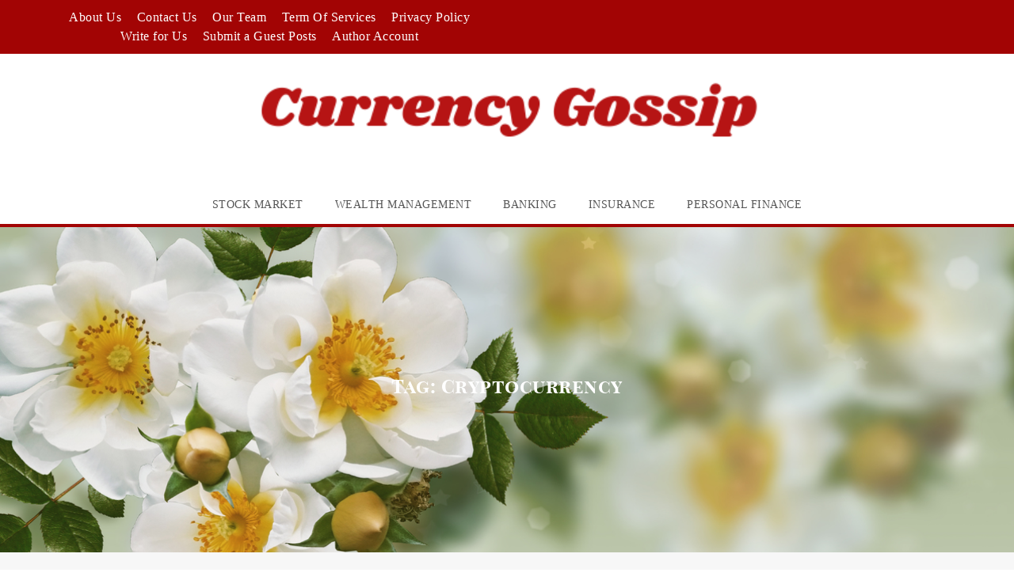

--- FILE ---
content_type: text/html; charset=UTF-8
request_url: https://www.currencygossip.com/tag/cryptocurrency/
body_size: 11630
content:
<!doctype html>
<html lang="en-US">
<head>
	<meta charset="UTF-8">
	<meta name="viewport" content="width=device-width, initial-scale=1">
	<link rel="profile" href="http://gmpg.org/xfn/11">

	<title>Cryptocurrency &#8211; Currency Gossip</title>
<meta name='robots' content='max-image-preview:large' />
<link rel="alternate" type="application/rss+xml" title="Currency Gossip &raquo; Feed" href="https://www.currencygossip.com/feed/" />
<link rel="alternate" type="application/rss+xml" title="Currency Gossip &raquo; Cryptocurrency Tag Feed" href="https://www.currencygossip.com/tag/cryptocurrency/feed/" />
<style id='wp-img-auto-sizes-contain-inline-css' type='text/css'>
img:is([sizes=auto i],[sizes^="auto," i]){contain-intrinsic-size:3000px 1500px}
/*# sourceURL=wp-img-auto-sizes-contain-inline-css */
</style>
<link rel='stylesheet' id='cf7ic_style-css' href='https://www.currencygossip.com/wp-content/plugins/contact-form-7-image-captcha/css/cf7ic-style.css?ver=3.3.7' type='text/css' media='all' />
<style id='wp-emoji-styles-inline-css' type='text/css'>

	img.wp-smiley, img.emoji {
		display: inline !important;
		border: none !important;
		box-shadow: none !important;
		height: 1em !important;
		width: 1em !important;
		margin: 0 0.07em !important;
		vertical-align: -0.1em !important;
		background: none !important;
		padding: 0 !important;
	}
/*# sourceURL=wp-emoji-styles-inline-css */
</style>
<style id='wp-block-library-inline-css' type='text/css'>
:root{--wp-block-synced-color:#7a00df;--wp-block-synced-color--rgb:122,0,223;--wp-bound-block-color:var(--wp-block-synced-color);--wp-editor-canvas-background:#ddd;--wp-admin-theme-color:#007cba;--wp-admin-theme-color--rgb:0,124,186;--wp-admin-theme-color-darker-10:#006ba1;--wp-admin-theme-color-darker-10--rgb:0,107,160.5;--wp-admin-theme-color-darker-20:#005a87;--wp-admin-theme-color-darker-20--rgb:0,90,135;--wp-admin-border-width-focus:2px}@media (min-resolution:192dpi){:root{--wp-admin-border-width-focus:1.5px}}.wp-element-button{cursor:pointer}:root .has-very-light-gray-background-color{background-color:#eee}:root .has-very-dark-gray-background-color{background-color:#313131}:root .has-very-light-gray-color{color:#eee}:root .has-very-dark-gray-color{color:#313131}:root .has-vivid-green-cyan-to-vivid-cyan-blue-gradient-background{background:linear-gradient(135deg,#00d084,#0693e3)}:root .has-purple-crush-gradient-background{background:linear-gradient(135deg,#34e2e4,#4721fb 50%,#ab1dfe)}:root .has-hazy-dawn-gradient-background{background:linear-gradient(135deg,#faaca8,#dad0ec)}:root .has-subdued-olive-gradient-background{background:linear-gradient(135deg,#fafae1,#67a671)}:root .has-atomic-cream-gradient-background{background:linear-gradient(135deg,#fdd79a,#004a59)}:root .has-nightshade-gradient-background{background:linear-gradient(135deg,#330968,#31cdcf)}:root .has-midnight-gradient-background{background:linear-gradient(135deg,#020381,#2874fc)}:root{--wp--preset--font-size--normal:16px;--wp--preset--font-size--huge:42px}.has-regular-font-size{font-size:1em}.has-larger-font-size{font-size:2.625em}.has-normal-font-size{font-size:var(--wp--preset--font-size--normal)}.has-huge-font-size{font-size:var(--wp--preset--font-size--huge)}.has-text-align-center{text-align:center}.has-text-align-left{text-align:left}.has-text-align-right{text-align:right}.has-fit-text{white-space:nowrap!important}#end-resizable-editor-section{display:none}.aligncenter{clear:both}.items-justified-left{justify-content:flex-start}.items-justified-center{justify-content:center}.items-justified-right{justify-content:flex-end}.items-justified-space-between{justify-content:space-between}.screen-reader-text{border:0;clip-path:inset(50%);height:1px;margin:-1px;overflow:hidden;padding:0;position:absolute;width:1px;word-wrap:normal!important}.screen-reader-text:focus{background-color:#ddd;clip-path:none;color:#444;display:block;font-size:1em;height:auto;left:5px;line-height:normal;padding:15px 23px 14px;text-decoration:none;top:5px;width:auto;z-index:100000}html :where(.has-border-color){border-style:solid}html :where([style*=border-top-color]){border-top-style:solid}html :where([style*=border-right-color]){border-right-style:solid}html :where([style*=border-bottom-color]){border-bottom-style:solid}html :where([style*=border-left-color]){border-left-style:solid}html :where([style*=border-width]){border-style:solid}html :where([style*=border-top-width]){border-top-style:solid}html :where([style*=border-right-width]){border-right-style:solid}html :where([style*=border-bottom-width]){border-bottom-style:solid}html :where([style*=border-left-width]){border-left-style:solid}html :where(img[class*=wp-image-]){height:auto;max-width:100%}:where(figure){margin:0 0 1em}html :where(.is-position-sticky){--wp-admin--admin-bar--position-offset:var(--wp-admin--admin-bar--height,0px)}@media screen and (max-width:600px){html :where(.is-position-sticky){--wp-admin--admin-bar--position-offset:0px}}

/*# sourceURL=wp-block-library-inline-css */
</style><style id='wp-block-paragraph-inline-css' type='text/css'>
.is-small-text{font-size:.875em}.is-regular-text{font-size:1em}.is-large-text{font-size:2.25em}.is-larger-text{font-size:3em}.has-drop-cap:not(:focus):first-letter{float:left;font-size:8.4em;font-style:normal;font-weight:100;line-height:.68;margin:.05em .1em 0 0;text-transform:uppercase}body.rtl .has-drop-cap:not(:focus):first-letter{float:none;margin-left:.1em}p.has-drop-cap.has-background{overflow:hidden}:root :where(p.has-background){padding:1.25em 2.375em}:where(p.has-text-color:not(.has-link-color)) a{color:inherit}p.has-text-align-left[style*="writing-mode:vertical-lr"],p.has-text-align-right[style*="writing-mode:vertical-rl"]{rotate:180deg}
/*# sourceURL=https://www.currencygossip.com/wp-includes/blocks/paragraph/style.min.css */
</style>
<style id='global-styles-inline-css' type='text/css'>
:root{--wp--preset--aspect-ratio--square: 1;--wp--preset--aspect-ratio--4-3: 4/3;--wp--preset--aspect-ratio--3-4: 3/4;--wp--preset--aspect-ratio--3-2: 3/2;--wp--preset--aspect-ratio--2-3: 2/3;--wp--preset--aspect-ratio--16-9: 16/9;--wp--preset--aspect-ratio--9-16: 9/16;--wp--preset--color--black: #000000;--wp--preset--color--cyan-bluish-gray: #abb8c3;--wp--preset--color--white: #ffffff;--wp--preset--color--pale-pink: #f78da7;--wp--preset--color--vivid-red: #cf2e2e;--wp--preset--color--luminous-vivid-orange: #ff6900;--wp--preset--color--luminous-vivid-amber: #fcb900;--wp--preset--color--light-green-cyan: #7bdcb5;--wp--preset--color--vivid-green-cyan: #00d084;--wp--preset--color--pale-cyan-blue: #8ed1fc;--wp--preset--color--vivid-cyan-blue: #0693e3;--wp--preset--color--vivid-purple: #9b51e0;--wp--preset--gradient--vivid-cyan-blue-to-vivid-purple: linear-gradient(135deg,rgb(6,147,227) 0%,rgb(155,81,224) 100%);--wp--preset--gradient--light-green-cyan-to-vivid-green-cyan: linear-gradient(135deg,rgb(122,220,180) 0%,rgb(0,208,130) 100%);--wp--preset--gradient--luminous-vivid-amber-to-luminous-vivid-orange: linear-gradient(135deg,rgb(252,185,0) 0%,rgb(255,105,0) 100%);--wp--preset--gradient--luminous-vivid-orange-to-vivid-red: linear-gradient(135deg,rgb(255,105,0) 0%,rgb(207,46,46) 100%);--wp--preset--gradient--very-light-gray-to-cyan-bluish-gray: linear-gradient(135deg,rgb(238,238,238) 0%,rgb(169,184,195) 100%);--wp--preset--gradient--cool-to-warm-spectrum: linear-gradient(135deg,rgb(74,234,220) 0%,rgb(151,120,209) 20%,rgb(207,42,186) 40%,rgb(238,44,130) 60%,rgb(251,105,98) 80%,rgb(254,248,76) 100%);--wp--preset--gradient--blush-light-purple: linear-gradient(135deg,rgb(255,206,236) 0%,rgb(152,150,240) 100%);--wp--preset--gradient--blush-bordeaux: linear-gradient(135deg,rgb(254,205,165) 0%,rgb(254,45,45) 50%,rgb(107,0,62) 100%);--wp--preset--gradient--luminous-dusk: linear-gradient(135deg,rgb(255,203,112) 0%,rgb(199,81,192) 50%,rgb(65,88,208) 100%);--wp--preset--gradient--pale-ocean: linear-gradient(135deg,rgb(255,245,203) 0%,rgb(182,227,212) 50%,rgb(51,167,181) 100%);--wp--preset--gradient--electric-grass: linear-gradient(135deg,rgb(202,248,128) 0%,rgb(113,206,126) 100%);--wp--preset--gradient--midnight: linear-gradient(135deg,rgb(2,3,129) 0%,rgb(40,116,252) 100%);--wp--preset--font-size--small: 13px;--wp--preset--font-size--medium: 20px;--wp--preset--font-size--large: 36px;--wp--preset--font-size--x-large: 42px;--wp--preset--spacing--20: 0.44rem;--wp--preset--spacing--30: 0.67rem;--wp--preset--spacing--40: 1rem;--wp--preset--spacing--50: 1.5rem;--wp--preset--spacing--60: 2.25rem;--wp--preset--spacing--70: 3.38rem;--wp--preset--spacing--80: 5.06rem;--wp--preset--shadow--natural: 6px 6px 9px rgba(0, 0, 0, 0.2);--wp--preset--shadow--deep: 12px 12px 50px rgba(0, 0, 0, 0.4);--wp--preset--shadow--sharp: 6px 6px 0px rgba(0, 0, 0, 0.2);--wp--preset--shadow--outlined: 6px 6px 0px -3px rgb(255, 255, 255), 6px 6px rgb(0, 0, 0);--wp--preset--shadow--crisp: 6px 6px 0px rgb(0, 0, 0);}:where(.is-layout-flex){gap: 0.5em;}:where(.is-layout-grid){gap: 0.5em;}body .is-layout-flex{display: flex;}.is-layout-flex{flex-wrap: wrap;align-items: center;}.is-layout-flex > :is(*, div){margin: 0;}body .is-layout-grid{display: grid;}.is-layout-grid > :is(*, div){margin: 0;}:where(.wp-block-columns.is-layout-flex){gap: 2em;}:where(.wp-block-columns.is-layout-grid){gap: 2em;}:where(.wp-block-post-template.is-layout-flex){gap: 1.25em;}:where(.wp-block-post-template.is-layout-grid){gap: 1.25em;}.has-black-color{color: var(--wp--preset--color--black) !important;}.has-cyan-bluish-gray-color{color: var(--wp--preset--color--cyan-bluish-gray) !important;}.has-white-color{color: var(--wp--preset--color--white) !important;}.has-pale-pink-color{color: var(--wp--preset--color--pale-pink) !important;}.has-vivid-red-color{color: var(--wp--preset--color--vivid-red) !important;}.has-luminous-vivid-orange-color{color: var(--wp--preset--color--luminous-vivid-orange) !important;}.has-luminous-vivid-amber-color{color: var(--wp--preset--color--luminous-vivid-amber) !important;}.has-light-green-cyan-color{color: var(--wp--preset--color--light-green-cyan) !important;}.has-vivid-green-cyan-color{color: var(--wp--preset--color--vivid-green-cyan) !important;}.has-pale-cyan-blue-color{color: var(--wp--preset--color--pale-cyan-blue) !important;}.has-vivid-cyan-blue-color{color: var(--wp--preset--color--vivid-cyan-blue) !important;}.has-vivid-purple-color{color: var(--wp--preset--color--vivid-purple) !important;}.has-black-background-color{background-color: var(--wp--preset--color--black) !important;}.has-cyan-bluish-gray-background-color{background-color: var(--wp--preset--color--cyan-bluish-gray) !important;}.has-white-background-color{background-color: var(--wp--preset--color--white) !important;}.has-pale-pink-background-color{background-color: var(--wp--preset--color--pale-pink) !important;}.has-vivid-red-background-color{background-color: var(--wp--preset--color--vivid-red) !important;}.has-luminous-vivid-orange-background-color{background-color: var(--wp--preset--color--luminous-vivid-orange) !important;}.has-luminous-vivid-amber-background-color{background-color: var(--wp--preset--color--luminous-vivid-amber) !important;}.has-light-green-cyan-background-color{background-color: var(--wp--preset--color--light-green-cyan) !important;}.has-vivid-green-cyan-background-color{background-color: var(--wp--preset--color--vivid-green-cyan) !important;}.has-pale-cyan-blue-background-color{background-color: var(--wp--preset--color--pale-cyan-blue) !important;}.has-vivid-cyan-blue-background-color{background-color: var(--wp--preset--color--vivid-cyan-blue) !important;}.has-vivid-purple-background-color{background-color: var(--wp--preset--color--vivid-purple) !important;}.has-black-border-color{border-color: var(--wp--preset--color--black) !important;}.has-cyan-bluish-gray-border-color{border-color: var(--wp--preset--color--cyan-bluish-gray) !important;}.has-white-border-color{border-color: var(--wp--preset--color--white) !important;}.has-pale-pink-border-color{border-color: var(--wp--preset--color--pale-pink) !important;}.has-vivid-red-border-color{border-color: var(--wp--preset--color--vivid-red) !important;}.has-luminous-vivid-orange-border-color{border-color: var(--wp--preset--color--luminous-vivid-orange) !important;}.has-luminous-vivid-amber-border-color{border-color: var(--wp--preset--color--luminous-vivid-amber) !important;}.has-light-green-cyan-border-color{border-color: var(--wp--preset--color--light-green-cyan) !important;}.has-vivid-green-cyan-border-color{border-color: var(--wp--preset--color--vivid-green-cyan) !important;}.has-pale-cyan-blue-border-color{border-color: var(--wp--preset--color--pale-cyan-blue) !important;}.has-vivid-cyan-blue-border-color{border-color: var(--wp--preset--color--vivid-cyan-blue) !important;}.has-vivid-purple-border-color{border-color: var(--wp--preset--color--vivid-purple) !important;}.has-vivid-cyan-blue-to-vivid-purple-gradient-background{background: var(--wp--preset--gradient--vivid-cyan-blue-to-vivid-purple) !important;}.has-light-green-cyan-to-vivid-green-cyan-gradient-background{background: var(--wp--preset--gradient--light-green-cyan-to-vivid-green-cyan) !important;}.has-luminous-vivid-amber-to-luminous-vivid-orange-gradient-background{background: var(--wp--preset--gradient--luminous-vivid-amber-to-luminous-vivid-orange) !important;}.has-luminous-vivid-orange-to-vivid-red-gradient-background{background: var(--wp--preset--gradient--luminous-vivid-orange-to-vivid-red) !important;}.has-very-light-gray-to-cyan-bluish-gray-gradient-background{background: var(--wp--preset--gradient--very-light-gray-to-cyan-bluish-gray) !important;}.has-cool-to-warm-spectrum-gradient-background{background: var(--wp--preset--gradient--cool-to-warm-spectrum) !important;}.has-blush-light-purple-gradient-background{background: var(--wp--preset--gradient--blush-light-purple) !important;}.has-blush-bordeaux-gradient-background{background: var(--wp--preset--gradient--blush-bordeaux) !important;}.has-luminous-dusk-gradient-background{background: var(--wp--preset--gradient--luminous-dusk) !important;}.has-pale-ocean-gradient-background{background: var(--wp--preset--gradient--pale-ocean) !important;}.has-electric-grass-gradient-background{background: var(--wp--preset--gradient--electric-grass) !important;}.has-midnight-gradient-background{background: var(--wp--preset--gradient--midnight) !important;}.has-small-font-size{font-size: var(--wp--preset--font-size--small) !important;}.has-medium-font-size{font-size: var(--wp--preset--font-size--medium) !important;}.has-large-font-size{font-size: var(--wp--preset--font-size--large) !important;}.has-x-large-font-size{font-size: var(--wp--preset--font-size--x-large) !important;}
/*# sourceURL=global-styles-inline-css */
</style>

<style id='classic-theme-styles-inline-css' type='text/css'>
/*! This file is auto-generated */
.wp-block-button__link{color:#fff;background-color:#32373c;border-radius:9999px;box-shadow:none;text-decoration:none;padding:calc(.667em + 2px) calc(1.333em + 2px);font-size:1.125em}.wp-block-file__button{background:#32373c;color:#fff;text-decoration:none}
/*# sourceURL=/wp-includes/css/classic-themes.min.css */
</style>
<link rel='stylesheet' id='contact-form-7-css' href='https://www.currencygossip.com/wp-content/plugins/contact-form-7/includes/css/styles.css?ver=6.1.4' type='text/css' media='all' />
<link rel='stylesheet' id='owl.carousel-css' href='https://www.currencygossip.com/wp-content/themes/blog-light/propoties/css/owl.carousel.css?ver=6.9' type='text/css' media='all' />
<link rel='stylesheet' id='owl.theme-css' href='https://www.currencygossip.com/wp-content/themes/blog-light/propoties/css/owl.theme.css?ver=6.9' type='text/css' media='all' />
<link rel='stylesheet' id='slick-css' href='https://www.currencygossip.com/wp-content/themes/blog-light/propoties/css/slick.css?ver=6.9' type='text/css' media='all' />
<link rel='stylesheet' id='bootstrap-css' href='https://www.currencygossip.com/wp-content/themes/blog-light/propoties/css/bootstrap.css?ver=6.9' type='text/css' media='all' />
<link rel='stylesheet' id='font-awesome-css' href='https://www.currencygossip.com/wp-content/themes/blog-light/propoties/css/font-awesome.min.css?ver=6.9' type='text/css' media='all' />
<link rel='stylesheet' id='font-animate-css' href='https://www.currencygossip.com/wp-content/themes/blog-light/propoties/css/animate.css?ver=6.9' type='text/css' media='all' />
<link rel='stylesheet' id='blog-light-style-css' href='https://www.currencygossip.com/wp-content/themes/blog-light/style.css?ver=6.9' type='text/css' media='all' />
<link rel='stylesheet' id='blog-light-media-css' href='https://www.currencygossip.com/wp-content/themes/blog-light/propoties/css/media.css?ver=6.9' type='text/css' media='all' />
<script type="text/javascript" src="https://www.currencygossip.com/wp-includes/js/jquery/jquery.min.js?ver=3.7.1" id="jquery-core-js"></script>
<script type="text/javascript" src="https://www.currencygossip.com/wp-includes/js/jquery/jquery-migrate.min.js?ver=3.4.1" id="jquery-migrate-js"></script>
<script type="text/javascript" src="https://www.currencygossip.com/wp-content/themes/blog-light/propoties/js/theia-sticky-sidebar.js?ver=4.5.0" id="sticky-sidebar-js"></script>
<link rel="https://api.w.org/" href="https://www.currencygossip.com/wp-json/" /><link rel="alternate" title="JSON" type="application/json" href="https://www.currencygossip.com/wp-json/wp/v2/tags/22" /><link rel="EditURI" type="application/rsd+xml" title="RSD" href="https://www.currencygossip.com/xmlrpc.php?rsd" />
<meta name="generator" content="WordPress 6.9" />
<style type="text/css">.saboxplugin-wrap{-webkit-box-sizing:border-box;-moz-box-sizing:border-box;-ms-box-sizing:border-box;box-sizing:border-box;border:1px solid #eee;width:100%;clear:both;display:block;overflow:hidden;word-wrap:break-word;position:relative}.saboxplugin-wrap .saboxplugin-gravatar{float:left;padding:0 20px 20px 20px}.saboxplugin-wrap .saboxplugin-gravatar img{max-width:100px;height:auto;border-radius:0;}.saboxplugin-wrap .saboxplugin-authorname{font-size:18px;line-height:1;margin:20px 0 0 20px;display:block}.saboxplugin-wrap .saboxplugin-authorname a{text-decoration:none}.saboxplugin-wrap .saboxplugin-authorname a:focus{outline:0}.saboxplugin-wrap .saboxplugin-desc{display:block;margin:5px 20px}.saboxplugin-wrap .saboxplugin-desc a{text-decoration:underline}.saboxplugin-wrap .saboxplugin-desc p{margin:5px 0 12px}.saboxplugin-wrap .saboxplugin-web{margin:0 20px 15px;text-align:left}.saboxplugin-wrap .sab-web-position{text-align:right}.saboxplugin-wrap .saboxplugin-web a{color:#ccc;text-decoration:none}.saboxplugin-wrap .saboxplugin-socials{position:relative;display:block;background:#fcfcfc;padding:5px;border-top:1px solid #eee}.saboxplugin-wrap .saboxplugin-socials a svg{width:20px;height:20px}.saboxplugin-wrap .saboxplugin-socials a svg .st2{fill:#fff; transform-origin:center center;}.saboxplugin-wrap .saboxplugin-socials a svg .st1{fill:rgba(0,0,0,.3)}.saboxplugin-wrap .saboxplugin-socials a:hover{opacity:.8;-webkit-transition:opacity .4s;-moz-transition:opacity .4s;-o-transition:opacity .4s;transition:opacity .4s;box-shadow:none!important;-webkit-box-shadow:none!important}.saboxplugin-wrap .saboxplugin-socials .saboxplugin-icon-color{box-shadow:none;padding:0;border:0;-webkit-transition:opacity .4s;-moz-transition:opacity .4s;-o-transition:opacity .4s;transition:opacity .4s;display:inline-block;color:#fff;font-size:0;text-decoration:inherit;margin:5px;-webkit-border-radius:0;-moz-border-radius:0;-ms-border-radius:0;-o-border-radius:0;border-radius:0;overflow:hidden}.saboxplugin-wrap .saboxplugin-socials .saboxplugin-icon-grey{text-decoration:inherit;box-shadow:none;position:relative;display:-moz-inline-stack;display:inline-block;vertical-align:middle;zoom:1;margin:10px 5px;color:#444;fill:#444}.clearfix:after,.clearfix:before{content:' ';display:table;line-height:0;clear:both}.ie7 .clearfix{zoom:1}.saboxplugin-socials.sabox-colored .saboxplugin-icon-color .sab-twitch{border-color:#38245c}.saboxplugin-socials.sabox-colored .saboxplugin-icon-color .sab-behance{border-color:#003eb0}.saboxplugin-socials.sabox-colored .saboxplugin-icon-color .sab-deviantart{border-color:#036824}.saboxplugin-socials.sabox-colored .saboxplugin-icon-color .sab-digg{border-color:#00327c}.saboxplugin-socials.sabox-colored .saboxplugin-icon-color .sab-dribbble{border-color:#ba1655}.saboxplugin-socials.sabox-colored .saboxplugin-icon-color .sab-facebook{border-color:#1e2e4f}.saboxplugin-socials.sabox-colored .saboxplugin-icon-color .sab-flickr{border-color:#003576}.saboxplugin-socials.sabox-colored .saboxplugin-icon-color .sab-github{border-color:#264874}.saboxplugin-socials.sabox-colored .saboxplugin-icon-color .sab-google{border-color:#0b51c5}.saboxplugin-socials.sabox-colored .saboxplugin-icon-color .sab-html5{border-color:#902e13}.saboxplugin-socials.sabox-colored .saboxplugin-icon-color .sab-instagram{border-color:#1630aa}.saboxplugin-socials.sabox-colored .saboxplugin-icon-color .sab-linkedin{border-color:#00344f}.saboxplugin-socials.sabox-colored .saboxplugin-icon-color .sab-pinterest{border-color:#5b040e}.saboxplugin-socials.sabox-colored .saboxplugin-icon-color .sab-reddit{border-color:#992900}.saboxplugin-socials.sabox-colored .saboxplugin-icon-color .sab-rss{border-color:#a43b0a}.saboxplugin-socials.sabox-colored .saboxplugin-icon-color .sab-sharethis{border-color:#5d8420}.saboxplugin-socials.sabox-colored .saboxplugin-icon-color .sab-soundcloud{border-color:#995200}.saboxplugin-socials.sabox-colored .saboxplugin-icon-color .sab-spotify{border-color:#0f612c}.saboxplugin-socials.sabox-colored .saboxplugin-icon-color .sab-stackoverflow{border-color:#a95009}.saboxplugin-socials.sabox-colored .saboxplugin-icon-color .sab-steam{border-color:#006388}.saboxplugin-socials.sabox-colored .saboxplugin-icon-color .sab-user_email{border-color:#b84e05}.saboxplugin-socials.sabox-colored .saboxplugin-icon-color .sab-tumblr{border-color:#10151b}.saboxplugin-socials.sabox-colored .saboxplugin-icon-color .sab-twitter{border-color:#0967a0}.saboxplugin-socials.sabox-colored .saboxplugin-icon-color .sab-vimeo{border-color:#0d7091}.saboxplugin-socials.sabox-colored .saboxplugin-icon-color .sab-windows{border-color:#003f71}.saboxplugin-socials.sabox-colored .saboxplugin-icon-color .sab-whatsapp{border-color:#003f71}.saboxplugin-socials.sabox-colored .saboxplugin-icon-color .sab-wordpress{border-color:#0f3647}.saboxplugin-socials.sabox-colored .saboxplugin-icon-color .sab-yahoo{border-color:#14002d}.saboxplugin-socials.sabox-colored .saboxplugin-icon-color .sab-youtube{border-color:#900}.saboxplugin-socials.sabox-colored .saboxplugin-icon-color .sab-xing{border-color:#000202}.saboxplugin-socials.sabox-colored .saboxplugin-icon-color .sab-mixcloud{border-color:#2475a0}.saboxplugin-socials.sabox-colored .saboxplugin-icon-color .sab-vk{border-color:#243549}.saboxplugin-socials.sabox-colored .saboxplugin-icon-color .sab-medium{border-color:#00452c}.saboxplugin-socials.sabox-colored .saboxplugin-icon-color .sab-quora{border-color:#420e00}.saboxplugin-socials.sabox-colored .saboxplugin-icon-color .sab-meetup{border-color:#9b181c}.saboxplugin-socials.sabox-colored .saboxplugin-icon-color .sab-goodreads{border-color:#000}.saboxplugin-socials.sabox-colored .saboxplugin-icon-color .sab-snapchat{border-color:#999700}.saboxplugin-socials.sabox-colored .saboxplugin-icon-color .sab-500px{border-color:#00557f}.saboxplugin-socials.sabox-colored .saboxplugin-icon-color .sab-mastodont{border-color:#185886}.sabox-plus-item{margin-bottom:20px}@media screen and (max-width:480px){.saboxplugin-wrap{text-align:center}.saboxplugin-wrap .saboxplugin-gravatar{float:none;padding:20px 0;text-align:center;margin:0 auto;display:block}.saboxplugin-wrap .saboxplugin-gravatar img{float:none;display:inline-block;display:-moz-inline-stack;vertical-align:middle;zoom:1}.saboxplugin-wrap .saboxplugin-desc{margin:0 10px 20px;text-align:center}.saboxplugin-wrap .saboxplugin-authorname{text-align:center;margin:10px 0 20px}}body .saboxplugin-authorname a,body .saboxplugin-authorname a:hover{box-shadow:none;-webkit-box-shadow:none}a.sab-profile-edit{font-size:16px!important;line-height:1!important}.sab-edit-settings a,a.sab-profile-edit{color:#0073aa!important;box-shadow:none!important;-webkit-box-shadow:none!important}.sab-edit-settings{margin-right:15px;position:absolute;right:0;z-index:2;bottom:10px;line-height:20px}.sab-edit-settings i{margin-left:5px}.saboxplugin-socials{line-height:1!important}.rtl .saboxplugin-wrap .saboxplugin-gravatar{float:right}.rtl .saboxplugin-wrap .saboxplugin-authorname{display:flex;align-items:center}.rtl .saboxplugin-wrap .saboxplugin-authorname .sab-profile-edit{margin-right:10px}.rtl .sab-edit-settings{right:auto;left:0}img.sab-custom-avatar{max-width:75px;}.saboxplugin-wrap {margin-top:0px; margin-bottom:0px; padding: 0px 0px }.saboxplugin-wrap .saboxplugin-authorname {font-size:18px; line-height:25px;}.saboxplugin-wrap .saboxplugin-desc p, .saboxplugin-wrap .saboxplugin-desc {font-size:14px !important; line-height:21px !important;}.saboxplugin-wrap .saboxplugin-web {font-size:14px;}.saboxplugin-wrap .saboxplugin-socials a svg {width:18px;height:18px;}</style><link rel="icon" href="https://www.currencygossip.com/wp-content/uploads/2023/09/cropped-Untitled-design-5-32x32.png" sizes="32x32" />
<link rel="icon" href="https://www.currencygossip.com/wp-content/uploads/2023/09/cropped-Untitled-design-5-192x192.png" sizes="192x192" />
<link rel="apple-touch-icon" href="https://www.currencygossip.com/wp-content/uploads/2023/09/cropped-Untitled-design-5-180x180.png" />
<meta name="msapplication-TileImage" content="https://www.currencygossip.com/wp-content/uploads/2023/09/cropped-Untitled-design-5-270x270.png" />
</head>

<body class="archive tag tag-cryptocurrency tag-22 wp-custom-logo wp-theme-blog-light at-sticky-sidebar theme-blog-light hfeed right-sidebar"itemscope itemtype="http://schema.org/WebPage" >


<div id="page" class="site">
	<a class="skip-link screen-reader-text" href="#content">Skip to content</a>
	<a href="#" class="scrollup"><i class="fa fa-long-arrow-up" aria-hidden="true"></i></a>
	<header id="masthead" class="site-header" role="banner">
		<!-- Start Top header Section -->
					<div class="top-header">
				<div class="container">
					<div class="row">
						<!-- Start top contact info Section -->
						<div class="col-xs-12 col-sm-6">
							<div class="top-header-contact-info">

								<div class="menu-top-menu-container"><ul id="menu-social-menu" class="menu"><li id="menu-item-22" class="menu-item menu-item-type-post_type menu-item-object-page first-menu menu-item-22"><a href="https://www.currencygossip.com/about-us/">About Us</a></li>
<li id="menu-item-20" class="menu-item menu-item-type-post_type menu-item-object-page menu-item-20"><a href="https://www.currencygossip.com/contact-us/">Contact Us</a></li>
<li id="menu-item-21" class="menu-item menu-item-type-post_type menu-item-object-page menu-item-21"><a href="https://www.currencygossip.com/our-team/">Our Team</a></li>
<li id="menu-item-23" class="menu-item menu-item-type-post_type menu-item-object-page menu-item-23"><a href="https://www.currencygossip.com/term-of-services/">Term Of Services</a></li>
<li id="menu-item-60" class="menu-item menu-item-type-post_type menu-item-object-page menu-item-privacy-policy menu-item-60"><a rel="privacy-policy" href="https://www.currencygossip.com/privacy-policy/">Privacy Policy</a></li>
<li id="menu-item-22217" class="menu-item menu-item-type-post_type menu-item-object-page menu-item-22217"><a href="https://www.currencygossip.com/write-for-us/">Write for Us</a></li>
<li id="menu-item-22218" class="menu-item menu-item-type-post_type menu-item-object-page menu-item-22218"><a href="https://www.currencygossip.com/submit-a-guest-posts/">Submit a Guest Posts</a></li>
<li id="menu-item-22219" class="menu-item menu-item-type-post_type menu-item-object-page last-menu menu-item-22219"><a href="https://www.currencygossip.com/author-account/">Author Account</a></li>
</ul></div>							</div>
						</div>
						<!-- End top contact info Section -->


						<!-- Start top social icon Section -->

						<div class="col-xs-12 col-sm-6">


													</div>
						<!-- End top social icon Section -->


					</div>
				</div>
			</div>
				<!-- End Top header Section -->
		<!-- Start logo and menu Section -->
		<div class="container">
			<!-- Start Site title Section -->
			<div class="site-branding">

				<!-- <img src="images/logo.png" alt=""> -->
									<a class="navbar-brand" href="https://www.currencygossip.com/">
						<a href="https://www.currencygossip.com/" class="custom-logo-link" rel="home"><img width="694" height="90" src="https://www.currencygossip.com/wp-content/uploads/2023/09/cropped-Currency-Gossip-3.png" class="custom-logo" alt="Currency Gossip" decoding="async" fetchpriority="high" srcset="https://www.currencygossip.com/wp-content/uploads/2023/09/cropped-Currency-Gossip-3.png 694w, https://www.currencygossip.com/wp-content/uploads/2023/09/cropped-Currency-Gossip-3-300x39.png 300w, https://www.currencygossip.com/wp-content/uploads/2023/09/cropped-Currency-Gossip-3-600x78.png 600w" sizes="(max-width: 694px) 100vw, 694px" /></a>					</a>
								<button class="visible-xs visible-sm  clearfix">

					<span id="showbutton" class="clearfix">
						<a href="#">
							<i class="fa fa-bars" aria-hidden="true"></i>
						</a></span>
				</button>
			</div>
			<!-- End Site title Section -->
		</div>
		<div class="main-header">
			<div class="container">

				<!-- Start Menu Section -->
				<div class="menu">
					<!--<nav id="site-navigation" class="main-navigation" role="navigation"> -->
					<div class="nav-wrapper">
						<!-- for toogle menu -->

						<div class=""></div>

						<nav class="column-12 im-hiding">
							<div class="clearfix">
								<div class="menu-primary-menu-container"><ul id="menu-primary-menu" class="main-nav"><li id="menu-item-28" class="menu-item menu-item-type-taxonomy menu-item-object-category first-menu menu-item-28"><a href="https://www.currencygossip.com/category/stock-market/">Stock Market</a></li>
<li id="menu-item-29" class="menu-item menu-item-type-taxonomy menu-item-object-category menu-item-29"><a href="https://www.currencygossip.com/category/wealth-management/">Wealth Management</a></li>
<li id="menu-item-30" class="menu-item menu-item-type-taxonomy menu-item-object-category menu-item-30"><a href="https://www.currencygossip.com/category/banking/">Banking</a></li>
<li id="menu-item-31" class="menu-item menu-item-type-taxonomy menu-item-object-category menu-item-31"><a href="https://www.currencygossip.com/category/insurance/">Insurance</a></li>
<li id="menu-item-32" class="menu-item menu-item-type-taxonomy menu-item-object-category last-menu menu-item-32"><a href="https://www.currencygossip.com/category/personnel-finance/">Personal Finance</a></li>
</ul></div>						</nav>
						<!-- / main nav -->
					</div>
					<!-- </nav> -->
				</div>
				<!-- End Menu Section -->

			</div>
		</div>
		<!-- End logo and menu Section -->
	</header>
	<!-- Start inner pager banner page -->
	<div id="" class="make-inner-banner" style="background-image: url(https://www.currencygossip.com/wp-content/themes/blog-light/propoties/images/header.jpg);">
		<div class="container">
		<header class="entry-header">
				<div class="entry-title"><header class="page-header">
						<h1 class="page-title">Tag: <span>Cryptocurrency</span></h1>					</header><!-- .page-header --></div>
			</header>
		</div>
	</div>
	<!-- End inner pager banner page -->



<!--eadcrumb section -->

	<!-- Start innerpage content site -->
	<div id="content" class="site-content single-make-page clearfix">
	<div class="container">
	<div class="row">
	<!-- Start primary content area -->
	<div id="primary" class="content-area">
		<main id="main" class="site-main" role="main">




			<article id="post-135"
         class="post type-post status-publish has-post-thumbnail hentry" class="post-135 post type-post status-publish format-standard has-post-thumbnail hentry category-currency tag-cryptocurrency tag-cryptocurrency-mining">

    <div class="row">
                    <div class='col-sm-6'>
                <figure>
                    <div class="view hm-zoom">
                        <a href="https://www.currencygossip.com/2021/08/25/cryptocurrency-mining-is-what-how-can-you-do-it/">
                            <img width="392" height="245" src="https://www.currencygossip.com/wp-content/uploads/2021/08/cryptoccurency-mining-malware-2-392x245.webp" class="img-fluid wp-post-image" alt="" decoding="async" srcset="https://www.currencygossip.com/wp-content/uploads/2021/08/cryptoccurency-mining-malware-2-392x245.webp 392w, https://www.currencygossip.com/wp-content/uploads/2021/08/cryptoccurency-mining-malware-2-300x188.webp 300w, https://www.currencygossip.com/wp-content/uploads/2021/08/cryptoccurency-mining-malware-2.webp 720w" sizes="(max-width: 392px) 100vw, 392px" />                            <div class="mask flex-center">

                            </div>
                        </a>
                    </div>
                </figure>
            </div>
                    <div class='col-sm-6'>


        
            <div class="padding">
            <header class="entry-header">
                  <h2 class="entry-categ"><span class="cat-links"><a class="at-cat-name-9" href="https://www.currencygossip.com/category/currency/"  rel="category tag">Currency</a> </h2>
                <h3 class="entry-title"><a href="https://www.currencygossip.com/2021/08/25/cryptocurrency-mining-is-what-how-can-you-do-it/">Cryptocurrency Mining is What? How can you do it?</a></h3>
            </header>
            <div class="entry-meta">
                                    <span class="posted-on">


                                            <i class="fa fa-calendar"></i>
                                            <span class="posted-on"><a href="https://www.currencygossip.com/2021/08/25/cryptocurrency-mining-is-what-how-can-you-do-it/" rel="bookmark"><time class="entry-date published updated" datetime="2021-08-25T10:50:32+00:00">August 25, 2021</time></a></span><span class="byline"> by <span class="author vcard"><a class="url fn n" href="https://www.currencygossip.com/author/joseph/">Joseph Hill</a></span></span>                                       
									</span>

                                    <span class="posted-by">
										<a href="https://www.currencygossip.com/2021/08/25/cryptocurrency-mining-is-what-how-can-you-do-it/">
                                            <i class="fa fa-user"></i>
                                            Joseph Hill                                        </a>
									</span>
                            </div>

            <div class="entry-content">
                <p>Have you wondered about what mining Bitcoin and other cryptocurrenciesinvolve, and how you can get yourself some crypto tokens without getting them at a exchange? The rapid expansion in the&hellip;</p>                <a href="https://www.currencygossip.com/2021/08/25/cryptocurrency-mining-is-what-how-can-you-do-it/"
                   class="article-readmore">Continue Reading<span
                        class="arrow-continue">→</span></a>

                
		<ul class="post-share">
			<li><a target="_blank" href="http://twitter.com/share?text=Cryptocurrency%20Mining%20is%20What?%20How%20can%20you%20do%20it?&#038;url=https://www.currencygossip.com/2021/08/25/cryptocurrency-mining-is-what-how-can-you-do-it/"><i class="fa fa-twitter"></i></a></li>
			<li><a target="_blank" href="http://pinterest.com/pin/create/button/?url=https://www.currencygossip.com/2021/08/25/cryptocurrency-mining-is-what-how-can-you-do-it/&#038;media=https://www.currencygossip.com/wp-content/uploads/2021/08/cryptoccurency-mining-malware-2.webp&#038;description=Cryptocurrency%20Mining%20is%20What?%20How%20can%20you%20do%20it?"><i class="fa fa-pinterest"></i></a></li>
			<li> <a target="_blank" href="http://www.linkedin.com/shareArticle?mini=true&#038;title=Cryptocurrency%20Mining%20is%20What?%20How%20can%20you%20do%20it?&#038;url=https://www.currencygossip.com/2021/08/25/cryptocurrency-mining-is-what-how-can-you-do-it/"><i class="fa fa-linkedin"></i></a></li>
		</ul>
		            </div>
        </div>
        </div>
    </div>


</article><!-- #post-135 -->


<article id="post-103"
         class="post type-post status-publish has-post-thumbnail hentry" class="post-103 post type-post status-publish format-standard has-post-thumbnail hentry category-currency tag-bitcoin tag-cryptocurrency tag-invest">

    <div class="row">
                    <div class='col-sm-6'>
                <figure>
                    <div class="view hm-zoom">
                        <a href="https://www.currencygossip.com/2021/05/10/1-easy-and-safe-way-to-invest-in-cryptocurrency/">
                            <img width="436" height="245" src="https://www.currencygossip.com/wp-content/uploads/2021/05/man-inserting-bitcoin-piggy-bank_23-2148793770-436x245.jpg" class="img-fluid wp-post-image" alt="" decoding="async" srcset="https://www.currencygossip.com/wp-content/uploads/2021/05/man-inserting-bitcoin-piggy-bank_23-2148793770-436x245.jpg 436w, https://www.currencygossip.com/wp-content/uploads/2021/05/man-inserting-bitcoin-piggy-bank_23-2148793770-300x169.jpg 300w, https://www.currencygossip.com/wp-content/uploads/2021/05/man-inserting-bitcoin-piggy-bank_23-2148793770.jpg 626w" sizes="(max-width: 436px) 100vw, 436px" />                            <div class="mask flex-center">

                            </div>
                        </a>
                    </div>
                </figure>
            </div>
                    <div class='col-sm-6'>


        
            <div class="padding">
            <header class="entry-header">
                  <h2 class="entry-categ"><span class="cat-links"><a class="at-cat-name-9" href="https://www.currencygossip.com/category/currency/"  rel="category tag">Currency</a> </h2>
                <h3 class="entry-title"><a href="https://www.currencygossip.com/2021/05/10/1-easy-and-safe-way-to-invest-in-cryptocurrency/">1 Easy and safe way to invest in Cryptocurrency</a></h3>
            </header>
            <div class="entry-meta">
                                    <span class="posted-on">


                                            <i class="fa fa-calendar"></i>
                                            <span class="posted-on"><a href="https://www.currencygossip.com/2021/05/10/1-easy-and-safe-way-to-invest-in-cryptocurrency/" rel="bookmark"><time class="entry-date published updated" datetime="2021-05-10T12:19:00+00:00">May 10, 2021</time></a></span><span class="byline"> by <span class="author vcard"><a class="url fn n" href="https://www.currencygossip.com/author/amelia/">Amelia Allen</a></span></span>                                       
									</span>

                                    <span class="posted-by">
										<a href="https://www.currencygossip.com/2021/05/10/1-easy-and-safe-way-to-invest-in-cryptocurrency/">
                                            <i class="fa fa-user"></i>
                                            Amelia Allen                                        </a>
									</span>
                            </div>

            <div class="entry-content">
                <p>Cryptocurrency has been making waves in the investing world, and numerous investors might be wondering whether it&#8217;s an ideal opportunity to get on board with the crypto trend. While the&hellip;</p>                <a href="https://www.currencygossip.com/2021/05/10/1-easy-and-safe-way-to-invest-in-cryptocurrency/"
                   class="article-readmore">Continue Reading<span
                        class="arrow-continue">→</span></a>

                
		<ul class="post-share">
			<li><a target="_blank" href="http://twitter.com/share?text=1%20Easy%20and%20safe%20way%20to%20invest%20in%20Cryptocurrency&#038;url=https://www.currencygossip.com/2021/05/10/1-easy-and-safe-way-to-invest-in-cryptocurrency/"><i class="fa fa-twitter"></i></a></li>
			<li><a target="_blank" href="http://pinterest.com/pin/create/button/?url=https://www.currencygossip.com/2021/05/10/1-easy-and-safe-way-to-invest-in-cryptocurrency/&#038;media=https://www.currencygossip.com/wp-content/uploads/2021/05/man-inserting-bitcoin-piggy-bank_23-2148793770.jpg&#038;description=1%20Easy%20and%20safe%20way%20to%20invest%20in%20Cryptocurrency"><i class="fa fa-pinterest"></i></a></li>
			<li> <a target="_blank" href="http://www.linkedin.com/shareArticle?mini=true&#038;title=1%20Easy%20and%20safe%20way%20to%20invest%20in%20Cryptocurrency&#038;url=https://www.currencygossip.com/2021/05/10/1-easy-and-safe-way-to-invest-in-cryptocurrency/"><i class="fa fa-linkedin"></i></a></li>
		</ul>
		            </div>
        </div>
        </div>
    </div>


</article><!-- #post-103 -->





		</main><!-- #main -->
	</div><!-- #primary -->

	<aside id="sidebar-primary" class="widget-area sidebar" role="complementary">
		<section  class="widget ">
			
<aside id="secondary" class="widget-area">
	
	<section id="search-2" class="widget  widget_search"><form role="search" method="get" class="search-form" action="https://www.currencygossip.com/">
				<label>
					<span class="screen-reader-text">Search for:</span>
					<input type="search" class="search-field" placeholder="Search &hellip;" value="" name="s" />
				</label>
				<input type="submit" class="search-submit" value="Search" />
			</form></section>
		<section id="recent-posts-2" class="widget  widget_recent_entries">
		<h2 class="widget-title">Trending</h2>
		<ul>
											<li>
					<a href="https://www.currencygossip.com/2026/01/17/nyala-villas-introduces-wellness-focused-homes-in-balis-nyang-nyang-cliffs/">NYALA VILLAS INTRODUCES WELLNESS-FOCUSED HOMES IN BALI’S NYANG NYANG CLIFFS</a>
									</li>
											<li>
					<a href="https://www.currencygossip.com/2026/01/17/kby-exchange-supports-the-global-shift-toward-web3-compliance-amid-rising-regulatory-standards/">KBY Exchange Supports the Global Shift Toward Web3 Compliance Amid Rising Regulatory Standards</a>
									</li>
											<li>
					<a href="https://www.currencygossip.com/2026/01/17/merto-software-solutions-announces-strategic-expansion-into-api-integrations-amazon-sp-api-automation-and-technology-consulting/">Merto Software Solutions Announces Strategic Expansion into API Integrations, Amazon SP-API Automation, and Technology Consulting</a>
									</li>
											<li>
					<a href="https://www.currencygossip.com/2026/01/17/babu88sports-commemorates-pakistan-launch-with-strategic-cricket-partnerships/">BABU88Sports Commemorates Pakistan Launch With Strategic Cricket Partnerships</a>
									</li>
											<li>
					<a href="https://www.currencygossip.com/2026/01/17/the-future-of-smart-wallets-revealed-at-ces-2026-generating-strong-industry-excitement/">The Future of Smart Wallets Revealed at CES 2026, Generating Strong Industry Excitement</a>
									</li>
					</ul>

		</section></aside><!-- #secondary -->
		</section>
	</aside>

	</div>
	</div>
	</div>


	<aside id="footer-widget" class="widget-area blog-light-topfooter" role="complementary">

				<section class="middle-footer">
			<div class="container">
				<div class="row footerwidgets">
					<div class="col-xs-12 col-sm-6 col-md-4 wow slideInDown text-left" data-wow-duration="2s">
						<section id="text-4" class="widget widget_text"><h2 class="widget-title footer-bottom-title">About Us</h2>			<div class="textwidget"><p>Currency Gossip is a financial blog Website. The Currency Gossip blog focuses on specific money-related topics which we come across such as Insurance, Stock Market, Wealth Management, Personnel Finance, Banking.</p>
</div>
		</section>					</div>
					<div class="col-xs-12 col-sm-6 col-md-4 wow slideInDown text-left" data-wow-duration="2s">
						<section id="" class="widget-area footer-widgets widget-footer-bottom">
							<section id="categories-6" class="widget widget_categories"><h2 class="widget-title footer-bottom-title">Categories</h2>
			<ul>
					<li class="cat-item cat-item-5"><a href="https://www.currencygossip.com/category/banking/">Banking</a>
</li>
	<li class="cat-item cat-item-9"><a href="https://www.currencygossip.com/category/currency/">Currency</a>
</li>
	<li class="cat-item cat-item-6"><a href="https://www.currencygossip.com/category/insurance/">Insurance</a>
</li>
	<li class="cat-item cat-item-7"><a href="https://www.currencygossip.com/category/personnel-finance/">Personal Finance</a>
</li>
	<li class="cat-item cat-item-3"><a href="https://www.currencygossip.com/category/stock-market/">Stock Market</a>
</li>
	<li class="cat-item cat-item-1"><a href="https://www.currencygossip.com/category/uncategorized/">Uncategorized</a>
</li>
	<li class="cat-item cat-item-49"><a href="https://www.currencygossip.com/category/vehement-finance-news-network/">Vehement Finance News Network</a>
</li>
	<li class="cat-item cat-item-4"><a href="https://www.currencygossip.com/category/wealth-management/">Wealth Management</a>
</li>
			</ul>

			</section>						</section>
					</div>
					<div class="col-xs-12 col-sm-6 col-md-4 wow slideInDown text-left" data-wow-duration="2s">
						<section id="" class="widget-area footer-widgets widget-footer-bottom">
							
		<section id="recent-posts-6" class="widget widget_recent_entries">
		<h2 class="widget-title footer-bottom-title">Latest Post</h2>
		<ul>
											<li>
					<a href="https://www.currencygossip.com/2026/01/17/nyala-villas-introduces-wellness-focused-homes-in-balis-nyang-nyang-cliffs/">NYALA VILLAS INTRODUCES WELLNESS-FOCUSED HOMES IN BALI’S NYANG NYANG CLIFFS</a>
									</li>
											<li>
					<a href="https://www.currencygossip.com/2026/01/17/kby-exchange-supports-the-global-shift-toward-web3-compliance-amid-rising-regulatory-standards/">KBY Exchange Supports the Global Shift Toward Web3 Compliance Amid Rising Regulatory Standards</a>
									</li>
											<li>
					<a href="https://www.currencygossip.com/2026/01/17/merto-software-solutions-announces-strategic-expansion-into-api-integrations-amazon-sp-api-automation-and-technology-consulting/">Merto Software Solutions Announces Strategic Expansion into API Integrations, Amazon SP-API Automation, and Technology Consulting</a>
									</li>
											<li>
					<a href="https://www.currencygossip.com/2026/01/17/babu88sports-commemorates-pakistan-launch-with-strategic-cricket-partnerships/">BABU88Sports Commemorates Pakistan Launch With Strategic Cricket Partnerships</a>
									</li>
											<li>
					<a href="https://www.currencygossip.com/2026/01/17/the-future-of-smart-wallets-revealed-at-ces-2026-generating-strong-industry-excitement/">The Future of Smart Wallets Revealed at CES 2026, Generating Strong Industry Excitement</a>
									</li>
					</ul>

		</section>						</section>
					</div>
					
				</div>
			</div>
		</section>
			</aside>
		<footer id="colophon" class="site-footer bottom-footer" role="contentinfo">
		<div class="container">
			<div class="copyright">

				<p>Currency Gossip Copyright © 2020. All Rights Reserved |
                    <a href="http://themesmake.com"
                    > Develop and Design by Themesmake </a>
			</div>

		</div>
	</footer>
<script type="speculationrules">
{"prefetch":[{"source":"document","where":{"and":[{"href_matches":"/*"},{"not":{"href_matches":["/wp-*.php","/wp-admin/*","/wp-content/uploads/*","/wp-content/*","/wp-content/plugins/*","/wp-content/themes/blog-light/*","/*\\?(.+)"]}},{"not":{"selector_matches":"a[rel~=\"nofollow\"]"}},{"not":{"selector_matches":".no-prefetch, .no-prefetch a"}}]},"eagerness":"conservative"}]}
</script>
<script type="text/javascript" src="https://www.currencygossip.com/wp-includes/js/dist/hooks.min.js?ver=dd5603f07f9220ed27f1" id="wp-hooks-js"></script>
<script type="text/javascript" src="https://www.currencygossip.com/wp-includes/js/dist/i18n.min.js?ver=c26c3dc7bed366793375" id="wp-i18n-js"></script>
<script type="text/javascript" id="wp-i18n-js-after">
/* <![CDATA[ */
wp.i18n.setLocaleData( { 'text direction\u0004ltr': [ 'ltr' ] } );
//# sourceURL=wp-i18n-js-after
/* ]]> */
</script>
<script type="text/javascript" src="https://www.currencygossip.com/wp-content/plugins/contact-form-7/includes/swv/js/index.js?ver=6.1.4" id="swv-js"></script>
<script type="text/javascript" id="contact-form-7-js-before">
/* <![CDATA[ */
var wpcf7 = {
    "api": {
        "root": "https:\/\/www.currencygossip.com\/wp-json\/",
        "namespace": "contact-form-7\/v1"
    }
};
//# sourceURL=contact-form-7-js-before
/* ]]> */
</script>
<script type="text/javascript" src="https://www.currencygossip.com/wp-content/plugins/contact-form-7/includes/js/index.js?ver=6.1.4" id="contact-form-7-js"></script>
<script type="text/javascript" src="https://www.currencygossip.com/wp-content/themes/blog-light/propoties/js/owl.carousel.min.js?ver=20151215" id="carousel.min-js"></script>
<script type="text/javascript" src="https://www.currencygossip.com/wp-content/themes/blog-light/propoties/js/slick.min.js?ver=20151215" id="slick.min-js"></script>
<script type="text/javascript" src="https://www.currencygossip.com/wp-content/themes/blog-light/propoties/js/waypoints.min.js?ver=20151215" id="waypoints-js"></script>
<script type="text/javascript" src="https://www.currencygossip.com/wp-content/themes/blog-light/propoties/js/bootstrap.js?ver=20151215" id="bootstrap-js"></script>
<script type="text/javascript" src="https://www.currencygossip.com/wp-content/themes/blog-light/propoties/js/wow.js?ver=20151215" id="wow-js"></script>
<script type="text/javascript" src="https://www.currencygossip.com/wp-content/themes/blog-light/propoties/js/jquery.isotope.min.js?ver=20151215" id="jquery.isotope-js"></script>
<script type="text/javascript" src="https://www.currencygossip.com/wp-content/themes/blog-light/propoties/js/jquery.touchSwipe.min.js?ver=20151215" id="jquery.touchSwipe-js"></script>
<script type="text/javascript" src="https://www.currencygossip.com/wp-content/themes/blog-light/propoties/js/counterup.min.js?ver=20151215" id="counterup-js"></script>
<script type="text/javascript" src="https://www.currencygossip.com/wp-content/themes/blog-light/propoties/js/main.js?ver=20151215" id="blog-light-main-js"></script>
<script id="wp-emoji-settings" type="application/json">
{"baseUrl":"https://s.w.org/images/core/emoji/17.0.2/72x72/","ext":".png","svgUrl":"https://s.w.org/images/core/emoji/17.0.2/svg/","svgExt":".svg","source":{"concatemoji":"https://www.currencygossip.com/wp-includes/js/wp-emoji-release.min.js?ver=6.9"}}
</script>
<script type="module">
/* <![CDATA[ */
/*! This file is auto-generated */
const a=JSON.parse(document.getElementById("wp-emoji-settings").textContent),o=(window._wpemojiSettings=a,"wpEmojiSettingsSupports"),s=["flag","emoji"];function i(e){try{var t={supportTests:e,timestamp:(new Date).valueOf()};sessionStorage.setItem(o,JSON.stringify(t))}catch(e){}}function c(e,t,n){e.clearRect(0,0,e.canvas.width,e.canvas.height),e.fillText(t,0,0);t=new Uint32Array(e.getImageData(0,0,e.canvas.width,e.canvas.height).data);e.clearRect(0,0,e.canvas.width,e.canvas.height),e.fillText(n,0,0);const a=new Uint32Array(e.getImageData(0,0,e.canvas.width,e.canvas.height).data);return t.every((e,t)=>e===a[t])}function p(e,t){e.clearRect(0,0,e.canvas.width,e.canvas.height),e.fillText(t,0,0);var n=e.getImageData(16,16,1,1);for(let e=0;e<n.data.length;e++)if(0!==n.data[e])return!1;return!0}function u(e,t,n,a){switch(t){case"flag":return n(e,"\ud83c\udff3\ufe0f\u200d\u26a7\ufe0f","\ud83c\udff3\ufe0f\u200b\u26a7\ufe0f")?!1:!n(e,"\ud83c\udde8\ud83c\uddf6","\ud83c\udde8\u200b\ud83c\uddf6")&&!n(e,"\ud83c\udff4\udb40\udc67\udb40\udc62\udb40\udc65\udb40\udc6e\udb40\udc67\udb40\udc7f","\ud83c\udff4\u200b\udb40\udc67\u200b\udb40\udc62\u200b\udb40\udc65\u200b\udb40\udc6e\u200b\udb40\udc67\u200b\udb40\udc7f");case"emoji":return!a(e,"\ud83e\u1fac8")}return!1}function f(e,t,n,a){let r;const o=(r="undefined"!=typeof WorkerGlobalScope&&self instanceof WorkerGlobalScope?new OffscreenCanvas(300,150):document.createElement("canvas")).getContext("2d",{willReadFrequently:!0}),s=(o.textBaseline="top",o.font="600 32px Arial",{});return e.forEach(e=>{s[e]=t(o,e,n,a)}),s}function r(e){var t=document.createElement("script");t.src=e,t.defer=!0,document.head.appendChild(t)}a.supports={everything:!0,everythingExceptFlag:!0},new Promise(t=>{let n=function(){try{var e=JSON.parse(sessionStorage.getItem(o));if("object"==typeof e&&"number"==typeof e.timestamp&&(new Date).valueOf()<e.timestamp+604800&&"object"==typeof e.supportTests)return e.supportTests}catch(e){}return null}();if(!n){if("undefined"!=typeof Worker&&"undefined"!=typeof OffscreenCanvas&&"undefined"!=typeof URL&&URL.createObjectURL&&"undefined"!=typeof Blob)try{var e="postMessage("+f.toString()+"("+[JSON.stringify(s),u.toString(),c.toString(),p.toString()].join(",")+"));",a=new Blob([e],{type:"text/javascript"});const r=new Worker(URL.createObjectURL(a),{name:"wpTestEmojiSupports"});return void(r.onmessage=e=>{i(n=e.data),r.terminate(),t(n)})}catch(e){}i(n=f(s,u,c,p))}t(n)}).then(e=>{for(const n in e)a.supports[n]=e[n],a.supports.everything=a.supports.everything&&a.supports[n],"flag"!==n&&(a.supports.everythingExceptFlag=a.supports.everythingExceptFlag&&a.supports[n]);var t;a.supports.everythingExceptFlag=a.supports.everythingExceptFlag&&!a.supports.flag,a.supports.everything||((t=a.source||{}).concatemoji?r(t.concatemoji):t.wpemoji&&t.twemoji&&(r(t.twemoji),r(t.wpemoji)))});
//# sourceURL=https://www.currencygossip.com/wp-includes/js/wp-emoji-loader.min.js
/* ]]> */
</script>

</body>
</html>
